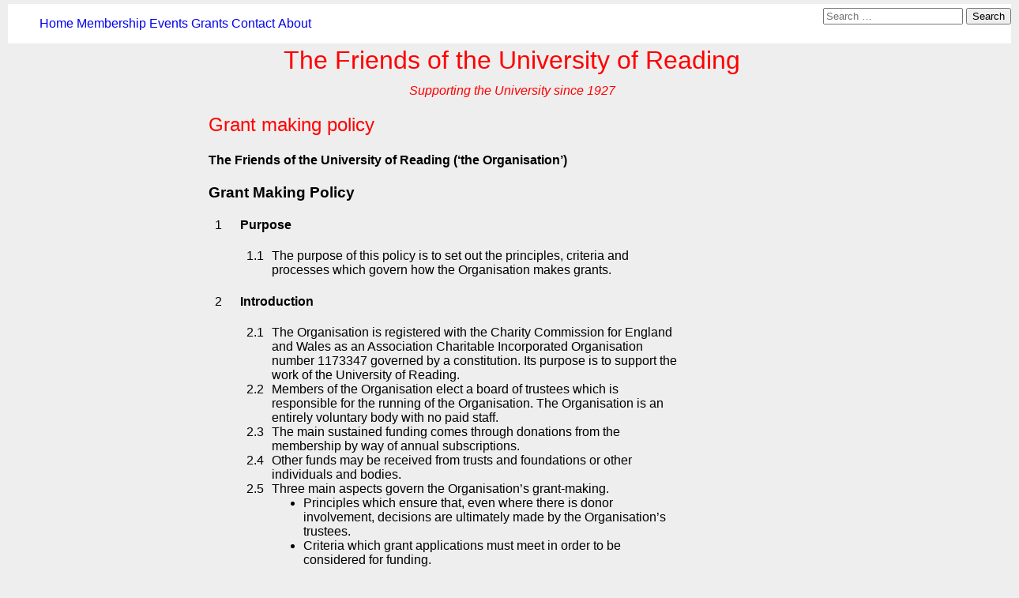

--- FILE ---
content_type: text/html; charset=UTF-8
request_url: http://thefriends.org.uk/grant-making-policy-2/
body_size: 9378
content:
<!DOCTYPE html>
<!--[if IE 7]>
<html class="ie ie7" lang="en-US">
<![endif]-->
<!--[if IE 8]>
<html class="ie ie8" lang="en-US">
<![endif]-->
<!--[if !(IE 7) & !(IE 8)]><!-->
<html lang="en-US">
<!--<![endif]-->
<head>
	<meta charset="UTF-8">
	<meta name="viewport" content="width=device-width">
	<title>Grant making policy | The Friends of the University of Reading</title>
	<link rel="profile" href="http://gmpg.org/xfn/11">
	<link rel="pingback" href="http://thefriends.org.uk/xmlrpc.php">
	<!--[if lt IE 9]>
	<script src="http://thefriends.org.uk/wp-content/themes/twentythirteen/js/html5.js"></script>
	<![endif]-->
	<link rel='dns-prefetch' href='//s0.wp.com' />
<link rel='dns-prefetch' href='//secure.gravatar.com' />
<link rel='dns-prefetch' href='//fonts.googleapis.com' />
<link rel='dns-prefetch' href='//s.w.org' />
<link rel="alternate" type="application/rss+xml" title="The Friends of the University of Reading &raquo; Feed" href="http://thefriends.org.uk/feed/" />
<link rel="alternate" type="application/rss+xml" title="The Friends of the University of Reading &raquo; Comments Feed" href="http://thefriends.org.uk/comments/feed/" />
		<script type="text/javascript">
			window._wpemojiSettings = {"baseUrl":"https:\/\/s.w.org\/images\/core\/emoji\/11\/72x72\/","ext":".png","svgUrl":"https:\/\/s.w.org\/images\/core\/emoji\/11\/svg\/","svgExt":".svg","source":{"concatemoji":"http:\/\/thefriends.org.uk\/wp-includes\/js\/wp-emoji-release.min.js?ver=5.0.24"}};
			!function(e,a,t){var n,r,o,i=a.createElement("canvas"),p=i.getContext&&i.getContext("2d");function s(e,t){var a=String.fromCharCode;p.clearRect(0,0,i.width,i.height),p.fillText(a.apply(this,e),0,0);e=i.toDataURL();return p.clearRect(0,0,i.width,i.height),p.fillText(a.apply(this,t),0,0),e===i.toDataURL()}function c(e){var t=a.createElement("script");t.src=e,t.defer=t.type="text/javascript",a.getElementsByTagName("head")[0].appendChild(t)}for(o=Array("flag","emoji"),t.supports={everything:!0,everythingExceptFlag:!0},r=0;r<o.length;r++)t.supports[o[r]]=function(e){if(!p||!p.fillText)return!1;switch(p.textBaseline="top",p.font="600 32px Arial",e){case"flag":return s([55356,56826,55356,56819],[55356,56826,8203,55356,56819])?!1:!s([55356,57332,56128,56423,56128,56418,56128,56421,56128,56430,56128,56423,56128,56447],[55356,57332,8203,56128,56423,8203,56128,56418,8203,56128,56421,8203,56128,56430,8203,56128,56423,8203,56128,56447]);case"emoji":return!s([55358,56760,9792,65039],[55358,56760,8203,9792,65039])}return!1}(o[r]),t.supports.everything=t.supports.everything&&t.supports[o[r]],"flag"!==o[r]&&(t.supports.everythingExceptFlag=t.supports.everythingExceptFlag&&t.supports[o[r]]);t.supports.everythingExceptFlag=t.supports.everythingExceptFlag&&!t.supports.flag,t.DOMReady=!1,t.readyCallback=function(){t.DOMReady=!0},t.supports.everything||(n=function(){t.readyCallback()},a.addEventListener?(a.addEventListener("DOMContentLoaded",n,!1),e.addEventListener("load",n,!1)):(e.attachEvent("onload",n),a.attachEvent("onreadystatechange",function(){"complete"===a.readyState&&t.readyCallback()})),(n=t.source||{}).concatemoji?c(n.concatemoji):n.wpemoji&&n.twemoji&&(c(n.twemoji),c(n.wpemoji)))}(window,document,window._wpemojiSettings);
		</script>
		<style type="text/css">
img.wp-smiley,
img.emoji {
	display: inline !important;
	border: none !important;
	box-shadow: none !important;
	height: 1em !important;
	width: 1em !important;
	margin: 0 .07em !important;
	vertical-align: -0.1em !important;
	background: none !important;
	padding: 0 !important;
}
</style>
<link rel='stylesheet' id='wp-block-library-css'  href='http://thefriends.org.uk/wp-includes/css/dist/block-library/style.min.css?ver=5.0.24' type='text/css' media='all' />
<link rel='stylesheet' id='jetpack-email-subscribe-css'  href='http://thefriends.org.uk/wp-content/plugins/jetpack/modules/shortcodes/css/jetpack-email-subscribe.css?ver=1.0' type='text/css' media='all' />
<link rel='stylesheet' id='twentythirteen-fonts-css'  href='https://fonts.googleapis.com/css?family=Source+Sans+Pro%3A300%2C400%2C700%2C300italic%2C400italic%2C700italic%7CBitter%3A400%2C700&#038;subset=latin%2Clatin-ext' type='text/css' media='all' />
<link rel='stylesheet' id='genericons-css'  href='http://thefriends.org.uk/wp-content/plugins/jetpack/_inc/genericons/genericons/genericons.css?ver=3.1' type='text/css' media='all' />
<link rel='stylesheet' id='twentythirteen-style-css'  href='http://thefriends.org.uk/wp-content/themes/thefriends/style.css?ver=2013-07-18' type='text/css' media='all' />
<!--[if lt IE 9]>
<link rel='stylesheet' id='twentythirteen-ie-css'  href='http://thefriends.org.uk/wp-content/themes/twentythirteen/css/ie.css?ver=2013-07-18' type='text/css' media='all' />
<![endif]-->
<link rel='stylesheet' id='dflip-icons-style-css'  href='http://thefriends.org.uk/wp-content/plugins/3d-flipbook-dflip-lite/assets/css/themify-icons.min.css?ver=1.5.8' type='text/css' media='all' />
<link rel='stylesheet' id='dflip-style-css'  href='http://thefriends.org.uk/wp-content/plugins/3d-flipbook-dflip-lite/assets/css/dflip.min.css?ver=1.5.8' type='text/css' media='all' />
<link rel='stylesheet' id='jetpack_css-css'  href='http://thefriends.org.uk/wp-content/plugins/jetpack/css/jetpack.css?ver=6.9.4' type='text/css' media='all' />
<script type='text/javascript' data-cfasync="false" src='http://thefriends.org.uk/wp-includes/js/jquery/jquery.js?ver=1.12.4'></script>
<script type='text/javascript' src='http://thefriends.org.uk/wp-includes/js/jquery/jquery-migrate.min.js?ver=1.4.1'></script>
<link rel='https://api.w.org/' href='http://thefriends.org.uk/wp-json/' />
<link rel="EditURI" type="application/rsd+xml" title="RSD" href="http://thefriends.org.uk/xmlrpc.php?rsd" />
<link rel="wlwmanifest" type="application/wlwmanifest+xml" href="http://thefriends.org.uk/wp-includes/wlwmanifest.xml" /> 
<link rel='prev' title='Head of the River Race 25 February 2023' href='http://thefriends.org.uk/head-of-the-river-race-25-february-2023/' />
<link rel='next' title='Heritage leaflets' href='http://thefriends.org.uk/heritage-leaflets/' />
<meta name="generator" content="WordPress 5.0.24" />
<link rel="canonical" href="http://thefriends.org.uk/grant-making-policy-2/" />
<link rel='shortlink' href='https://wp.me/p72UbP-1bC' />
<link rel="alternate" type="application/json+oembed" href="http://thefriends.org.uk/wp-json/oembed/1.0/embed?url=http%3A%2F%2Fthefriends.org.uk%2Fgrant-making-policy-2%2F" />
<link rel="alternate" type="text/xml+oembed" href="http://thefriends.org.uk/wp-json/oembed/1.0/embed?url=http%3A%2F%2Fthefriends.org.uk%2Fgrant-making-policy-2%2F&#038;format=xml" />

<link rel='dns-prefetch' href='//v0.wordpress.com'/>
<style type='text/css'>img#wpstats{display:none}</style><script data-cfasync="false"> var dFlipLocation = "http://thefriends.org.uk/wp-content/plugins/3d-flipbook-dflip-lite/assets/"; var dFlipWPGlobal = {"text":{"toggleSound":"Turn on\/off Sound","toggleThumbnails":"Toggle Thumbnails","toggleOutline":"Toggle Outline\/Bookmark","previousPage":"Previous Page","nextPage":"Next Page","toggleFullscreen":"Toggle Fullscreen","zoomIn":"Zoom In","zoomOut":"Zoom Out","toggleHelp":"Toggle Help","singlePageMode":"Single Page Mode","doublePageMode":"Double Page Mode","downloadPDFFile":"Download PDF File","gotoFirstPage":"Goto First Page","gotoLastPage":"Goto Last Page","share":"Share"},"moreControls":"download,pageMode,startPage,endPage,sound","hideControls":"","scrollWheel":"true","backgroundColor":"#777","backgroundImage":"","height":"auto","paddingLeft":"20","paddingRight":"20","controlsPosition":"bottom","duration":800,"soundEnable":"true","enableDownload":"true","webgl":"true","hard":"none","maxTextureSize":"1600","rangeChunkSize":"524288","zoomRatio":1.5,"stiffness":3,"singlePageMode":"0","autoPlay":"false","autoPlayDuration":5000,"autoPlayStart":"false"};</script>		<style type="text/css">.recentcomments a{display:inline !important;padding:0 !important;margin:0 !important;}</style>
		
<!-- Jetpack Open Graph Tags -->
<meta property="og:type" content="article" />
<meta property="og:title" content="Grant making policy" />
<meta property="og:url" content="http://thefriends.org.uk/grant-making-policy-2/" />
<meta property="og:description" content="Grant policy body { width: 100vw; background: #eeeeee; display: flex; justify-content: center; } .container { width: min(100vw, 600px); } ol { counter-reset: item } ol &gt; li { display: block } ol…" />
<meta property="article:published_time" content="2023-04-07T10:30:56+00:00" />
<meta property="article:modified_time" content="2023-04-07T10:59:17+00:00" />
<meta property="og:site_name" content="The Friends of the University of Reading" />
<meta property="og:image" content="https://s0.wp.com/i/blank.jpg" />
<meta property="og:locale" content="en_US" />
<meta name="twitter:text:title" content="Grant making policy" />
<meta name="twitter:card" content="summary" />

<!-- End Jetpack Open Graph Tags -->
			<style type="text/css" id="wp-custom-css">
				/*
Welcome to Custom CSS!

To learn how this works, see http://wp.me/PEmnE-Bt
*/
.gallery figure,.gallery figure div,#gallery-1 {
	display: inline;
	float: left;
	margin: 1px;
}

.postid-2691 #main {
	width: 100%;
}			</style>
		</head>

<body class="post-template-default single single-post postid-4564 single-format-standard single-author">
	<div id="page" class="hfeed site">
		<header id="masthead" class="site-header" role="banner">
			<a class="home-link" href="http://thefriends.org.uk/" title="The Friends of the University of Reading" rel="home">
				<h1 class="site-title">The Friends of the University of Reading</h1>
				<h2 class="site-description">Supporting the University since 1927</h2>
			</a>

			<div id="navbar" class="navbar">
				<nav id="site-navigation" class="navigation main-navigation" role="navigation">
					<button class="menu-toggle">Menu</button>
					<a class="screen-reader-text skip-link" href="#content" title="Skip to content">Skip to content</a>
					<div class="menu-menu-1-container"><ul id="primary-menu" class="nav-menu"><li id="menu-item-250" class="menu-item menu-item-type-post_type menu-item-object-page menu-item-home menu-item-250"><a href="http://thefriends.org.uk/">Home</a></li>
<li id="menu-item-253" class="menu-item menu-item-type-post_type menu-item-object-post menu-item-253"><a href="http://thefriends.org.uk/membership/">Membership</a></li>
<li id="menu-item-256" class="menu-item menu-item-type-post_type menu-item-object-post menu-item-256"><a href="http://thefriends.org.uk/events/">Events</a></li>
<li id="menu-item-254" class="menu-item menu-item-type-post_type menu-item-object-post menu-item-254"><a href="http://thefriends.org.uk/grants/">Grants</a></li>
<li id="menu-item-255" class="menu-item menu-item-type-post_type menu-item-object-post menu-item-255"><a href="http://thefriends.org.uk/contact/">Contact</a></li>
<li id="menu-item-257" class="menu-item menu-item-type-post_type menu-item-object-post menu-item-257"><a href="http://thefriends.org.uk/about/">About</a></li>
</ul></div>					<form role="search" method="get" class="search-form" action="http://thefriends.org.uk/">
				<label>
					<span class="screen-reader-text">Search for:</span>
					<input type="search" class="search-field" placeholder="Search &hellip;" value="" name="s" />
				</label>
				<input type="submit" class="search-submit" value="Search" />
			</form>				</nav><!-- #site-navigation -->
			</div><!-- #navbar -->
		</header><!-- #masthead -->

		<div id="main" class="site-main">

	<div id="primary" class="content-area">
		<div id="content" class="site-content" role="main">

										<div class="friends_title">
								
<article id="post-4564" class="post-4564 post type-post status-publish format-standard hentry category-uncategorized">
	<header class="entry-header">
		
				<h1 class="entry-title">Grant making policy</h1>
		
		<div class="entry-meta">
			<span class="date"><a href="http://thefriends.org.uk/grant-making-policy-2/" title="Permalink to Grant making policy" rel="bookmark"><time class="entry-date" datetime="2023-04-07T10:30:56+00:00">April 7, 2023</time></a></span><span class="categories-links"><a href="http://thefriends.org.uk/category/uncategorized/" rel="category tag">Uncategorized</a></span><span class="author vcard"><a class="url fn n" href="http://thefriends.org.uk/author/annette-haworth/" title="View all posts by Annette.Haworth" rel="author">Annette.Haworth</a></span>					</div><!-- .entry-meta -->
	</header><!-- .entry-header -->

		<div class="entry-content">
		<html><head>
  <title>Grant policy</title>
  <style>
    body {
      width: 100vw;
      background: #eeeeee;
      display: flex;
      justify-content: center;
    }
    
    .container {
      width: min(100vw, 600px);
    }
    
    ol {
      counter-reset: item
    }
    
 ol >  li {
      display: block
    }
    
    ol>li:before {
      content: counters(item, ".") " ";
      counter-increment: item;
      margin-left: -2em;
      position: absolute;
    }
    
    ul {
      list-style-type: disc;
    }
  </style>
</head>

<body>
  <div class="container">
    <h4>The Friends of the University of Reading (&#8216;the Organisation&#8217;)</h4>
    <h3>Grant Making Policy</h3>
    <ol>
      <li>
        <h4>Purpose</h4>
        <ol>
          <li>
            The purpose of this policy is to set out the principles, criteria and processes which govern how the Organisation makes grants.
          </li>
        </ol>
      </li>
      <li>
        <h4>Introduction</h4>
        <ol>
          <li>The Organisation is registered with the Charity Commission for England and Wales as an Association Charitable Incorporated Organisation number 1173347 governed by a constitution. Its purpose is to support the work of the University of Reading.
          </li>
          <li>
            Members of the Organisation elect a board of trustees which is responsible for the running of the Organisation. The Organisation is an entirely voluntary body with no paid staff.
          </li>
          <li>
            The main sustained funding comes through donations from the membership by way of annual subscriptions.
          </li>
          <li>
            Other funds may be received from trusts and foundations or other individuals and bodies.
          </li>
          <li>
            Three main aspects govern the Organisation&#8217;s grant-making.
            <ul>
              <li>Principles which ensure that, even where there is donor involvement, decisions are ultimately made by the Organisation&#8217;s trustees.</li>
              <li>Criteria which grant applications must meet in order to be considered for funding.</li>
              <li>Processes which set out how decision-making is carried out.</li>
            </ul>
          </li>
        </ol>
      </li>
      <li>
        <h4>Principles</h4>
        <ol>
          <li>
            At their discretion, trustees may accept a donor&#8217;s wish to make restrictions on how their gift will be allocated to grant-giving but the trustees will not accept any restriction if it cannot be met within the Organisation&#8217;s grant-making criteria.
          </li>
          <li>
            The membership&#8217;s interest in and knowledge of the University of Reading are valued.
          </li>
          <li>
            The Board of trustees has ultimate responsibility for all grant-making decisions
            <ul>
              <li>in line with the Organisation&#8217;s charitable purpose, and </li>
              <li>in line with any restrictions agreed with donors, and</li>
              <li>informed by, but not restricted by, any information put forward by the members.</li>
            </ul>
          </li>
          <li>
            All trustees are engaged in all grant-making decisions.
          </li>
          <li>
            Normally applications for grants are assessed in a competitive process against published criteria.
          </li>
          <li>
            Very exceptionally the Board may award a grant outside the competitive process if it feels that immediate action is merited.
          </li>
          <li>
            <!--Applications which support the work of the University in its roles which relate to the wider community are particularly welcome.-->We are particularly interested in helping to fund projects which will enhance University-community relations and/or help student or staff extra-curricular activities.
          </li>
        </ol>
      </li>
      <li>
        <h4>Criteria </h4>
        <ol>
          <li>
            Applications may be made by members of the University (staff or students) or associated organisations which share the purpose of supporting the work of the University.
          </li>
          <li>
            Applications should have the approval of the head of department or equivalent as appropriate.
          </li>
          <li>
            Applications should normally be for items of one-off expenditure costing between a few hundred pounds to a few thousand pounds.
          </li>
          <li>
            Funds should normally be capable of being spent within 12 months of being granted though trustees recognise there are occasionally circumstances which make this difficult and in that case will be prepared to consider an alternative spending pattern if
            good reasons are presented.
          </li>
          <li>
            If the purchase of an item would result in ongoing maintenance costs the applicant must make clear how these will be covered.
          </li>
          <li>
            Applications may be from within a wide spectrum of areas, from equipment and books to beautification of the campus.
          </li>
          <li>
            An application must explain why the item is needed and what it will achieve to support the work of the University.
          </li>
          <li>
            Applications can be for part-funding towards an item in which case applicants must make it clear where the remaining funding will come from.
          </li>
          <li>
            Grant requests which the trustees will not normally support are:
            <ul>
              <li>Contributions to general appeals</li>
              <li>Activities which have already taken place</li>
              <li>Grant-making by other organisations</li>
              <li>Salaries</li>
              <li>An individual student&#8217;s fees or living costs</li>
            </ul>
          </li>
        </ol>
      </li>
      <li>
        <h4>Processes</h4>
        <ol>
          <li>
            The grant making process has been created to be proportionate in the light of the modest sums involved while ensuring enough information can be assessed to ensure the grants meet the full criteria.
          </li>
          <li>
            Application criteria, timescales and deadlines are openly published electronically.
          </li>
          <li>
            On an annual basis, a call for grant applications is sent out to University departments and associated organisations with a deadline of around 6 weeks.
          </li>
          <li>
            All applications are forwarded to all trustees.
          </li>
          <li>
            Any factual queries are resolved as far as possible with the applicants.
          </li>
          <li>
            The Board of trustees considers all applications.
          </li>
          <li>
            Any application which does not meet the criteria is not further considered and the applicant is informed.
          </li>
          <li>
            The Board of trustees then selects projects for funding in the light of
            <ul>
              <li>Available resources</li>
              <li>The respective merits of the applications particularly the difference the project could make to the work of the University relative to the project&#8217;s cost and its potential impact on the University&#8217;s work in the wider community.</li>
              <li>The potential for leveraging further value such as joint funding alongside other sources. </li>
            </ul>Applicants are informed of the outcome of their bids and the grants are paid.
          </li>
          <li>
            Applicants are contacted again in the following year and progress of the projects reviewed by the Board of trustees.
          </li>
          <li>
            Any difficulty in completing a project is discussed sympathetically with an applicant and a jointly satisfactory way forward that supports the work of the University is sought.
          </li>
        </ol>
      </li>
    </ol>
  </div>


</body></html>	</div><!-- .entry-content -->
	
	<footer class="entry-meta">
		
			</footer><!-- .entry-meta -->
</article><!-- #post -->
</div>		</div><!-- #content -->
	</div><!-- #primary -->

		</div><!-- #main -->
		<footer id="colophon" class="site-footer" role="contentinfo">
				<div id="secondary" class="sidebar-container" role="complementary">
		<div class="widget-area">
			<aside id="search-2" class="widget widget_search"><form role="search" method="get" class="search-form" action="http://thefriends.org.uk/">
				<label>
					<span class="screen-reader-text">Search for:</span>
					<input type="search" class="search-field" placeholder="Search &hellip;" value="" name="s" />
				</label>
				<input type="submit" class="search-submit" value="Search" />
			</form></aside>		<aside id="recent-posts-2" class="widget widget_recent_entries">		<h3 class="widget-title">Recent Posts</h3>		<ul>
											<li>
					<a href="http://thefriends.org.uk/tea-with-a-grant-sunday-6-july-3pm-acacias-london-rd-campus/">Tea with a grant Sunday 6 July 3pm Acacias London Rd campus</a>
									</li>
											<li>
					<a href="http://thefriends.org.uk/wp-content/uploads/Heritage-leaflet-7.pdf#new_tab">Foxhiill House</a>
									</li>
											<li>
					<a href="http://thefriends.org.uk/wp-content/uploads/Heritage-leaflet-6.pdf#new_tab">Halls of Residence 1894-2022</a>
									</li>
											<li>
					<a href="http://thefriends.org.uk/wp-content/uploads/heritage-leaflet-5.pdf#new_tab">Whiteknights Park 1947-1967</a>
									</li>
											<li>
					<a href="http://thefriends.org.uk/wp-content/uploads/heritage-leaflet-4.pdf">Whiteknights Park 1849-1947</a>
									</li>
					</ul>
		</aside><aside id="recent-comments-2" class="widget widget_recent_comments"><h3 class="widget-title">Recent Comments</h3><ul id="recentcomments"><li class="recentcomments"><span class="comment-author-link"><a href='https://sites.reading.ac.uk/connected/2024/05/16/bridging-university-and-locality/' rel='external nofollow' class='url'>Bridging University And Locality - Connected</a></span> on <a href="http://thefriends.org.uk/membership/#comment-989">Membership</a></li></ul></aside><aside id="archives-2" class="widget widget_archive"><h3 class="widget-title">Archives</h3>		<ul>
			<li><a href='http://thefriends.org.uk/2025/07/'>July 2025</a></li>
	<li><a href='http://thefriends.org.uk/2024/09/'>September 2024</a></li>
	<li><a href='http://thefriends.org.uk/2023/04/'>April 2023</a></li>
	<li><a href='http://thefriends.org.uk/2023/02/'>February 2023</a></li>
	<li><a href='http://thefriends.org.uk/2022/02/'>February 2022</a></li>
	<li><a href='http://thefriends.org.uk/2021/11/'>November 2021</a></li>
	<li><a href='http://thefriends.org.uk/2021/04/'>April 2021</a></li>
	<li><a href='http://thefriends.org.uk/2020/10/'>October 2020</a></li>
	<li><a href='http://thefriends.org.uk/2020/07/'>July 2020</a></li>
	<li><a href='http://thefriends.org.uk/2020/06/'>June 2020</a></li>
	<li><a href='http://thefriends.org.uk/2020/02/'>February 2020</a></li>
	<li><a href='http://thefriends.org.uk/2018/06/'>June 2018</a></li>
	<li><a href='http://thefriends.org.uk/2017/11/'>November 2017</a></li>
	<li><a href='http://thefriends.org.uk/2017/07/'>July 2017</a></li>
	<li><a href='http://thefriends.org.uk/2017/06/'>June 2017</a></li>
	<li><a href='http://thefriends.org.uk/2017/05/'>May 2017</a></li>
	<li><a href='http://thefriends.org.uk/2016/10/'>October 2016</a></li>
	<li><a href='http://thefriends.org.uk/2016/07/'>July 2016</a></li>
	<li><a href='http://thefriends.org.uk/2016/06/'>June 2016</a></li>
	<li><a href='http://thefriends.org.uk/2016/05/'>May 2016</a></li>
	<li><a href='http://thefriends.org.uk/2016/04/'>April 2016</a></li>
	<li><a href='http://thefriends.org.uk/2016/03/'>March 2016</a></li>
	<li><a href='http://thefriends.org.uk/2016/02/'>February 2016</a></li>
	<li><a href='http://thefriends.org.uk/2016/01/'>January 2016</a></li>
	<li><a href='http://thefriends.org.uk/2015/12/'>December 2015</a></li>
		</ul>
		</aside><aside id="categories-2" class="widget widget_categories"><h3 class="widget-title">Categories</h3>		<ul>
	<li class="cat-item cat-item-3"><a href="http://thefriends.org.uk/category/document/" >document</a>
</li>
	<li class="cat-item cat-item-11"><a href="http://thefriends.org.uk/category/doesntwork/" >Doesntwork</a>
</li>
	<li class="cat-item cat-item-8"><a href="http://thefriends.org.uk/category/formembers/" >formembers</a>
</li>
	<li class="cat-item cat-item-2"><a href="http://thefriends.org.uk/category/frontpage/" >frontpage</a>
</li>
	<li class="cat-item cat-item-13"><a href="http://thefriends.org.uk/category/heritageleaflet/" >heritageleaflet</a>
</li>
	<li class="cat-item cat-item-5"><a href="http://thefriends.org.uk/category/membershipform/" >membershipform</a>
</li>
	<li class="cat-item cat-item-7"><a href="http://thefriends.org.uk/category/oneventspage/" >oneventspage</a>
</li>
	<li class="cat-item cat-item-9"><a href="http://thefriends.org.uk/category/ongrantspage/" >ongrantspage</a>
</li>
	<li class="cat-item cat-item-10"><a href="http://thefriends.org.uk/category/onreadingandthegreatwar/" >onreadingandthegreatwar</a>
</li>
	<li class="cat-item cat-item-6"><a href="http://thefriends.org.uk/category/onuniversitypage/" >onuniversitypage</a>
</li>
	<li class="cat-item cat-item-1"><a href="http://thefriends.org.uk/category/uncategorized/" >Uncategorized</a>
</li>
		</ul>
</aside><aside id="meta-2" class="widget widget_meta"><h3 class="widget-title">Meta</h3>			<ul>
			<li><a href="http://thefriends.org.uk/wp-login.php?action=register">Register</a></li>			<li><a href="http://thefriends.org.uk/wp-login.php">Log in</a></li>
			<li><a href="http://thefriends.org.uk/feed/">Entries <abbr title="Really Simple Syndication">RSS</abbr></a></li>
			<li><a href="http://thefriends.org.uk/comments/feed/">Comments <abbr title="Really Simple Syndication">RSS</abbr></a></li>
			<li><a href="https://wordpress.org/" title="Powered by WordPress, state-of-the-art semantic personal publishing platform.">WordPress.org</a></li>			</ul>
			</aside>		</div><!-- .widget-area -->
	</div><!-- #secondary -->

			<div class="site-info">
								<a href="https://wordpress.org/" title="Semantic Personal Publishing Platform">Proudly powered by WordPress</a>
			</div><!-- .site-info -->
		</footer><!-- #colophon -->
	</div><!-- #page -->

		<div style="display:none">
	</div>
<script type='text/javascript' src='https://s0.wp.com/wp-content/js/devicepx-jetpack.js?ver=202605'></script>
<script type='text/javascript' src='https://secure.gravatar.com/js/gprofiles.js?ver=2026Janaa'></script>
<script type='text/javascript'>
/* <![CDATA[ */
var WPGroHo = {"my_hash":""};
/* ]]> */
</script>
<script type='text/javascript' src='http://thefriends.org.uk/wp-content/plugins/jetpack/modules/wpgroho.js?ver=5.0.24'></script>
<script type='text/javascript' src='http://thefriends.org.uk/wp-includes/js/imagesloaded.min.js?ver=3.2.0'></script>
<script type='text/javascript' src='http://thefriends.org.uk/wp-includes/js/masonry.min.js?ver=3.3.2'></script>
<script type='text/javascript' src='http://thefriends.org.uk/wp-includes/js/jquery/jquery.masonry.min.js?ver=3.1.2b'></script>
<script type='text/javascript' src='http://thefriends.org.uk/wp-content/themes/twentythirteen/js/functions.js?ver=20150330'></script>
<script type='text/javascript' data-cfasync="false" src='http://thefriends.org.uk/wp-content/plugins/3d-flipbook-dflip-lite/assets/js/dflip.min.js?ver=1.5.8'></script>
<script type='text/javascript' src='http://thefriends.org.uk/wp-content/plugins/page-links-to/js/new-tab.min.js?ver=3.0.0-beta.1'></script>
<script type='text/javascript' src='http://thefriends.org.uk/wp-includes/js/wp-embed.min.js?ver=5.0.24'></script>
<script type='text/javascript' src='https://stats.wp.com/e-202605.js' async='async' defer='defer'></script>
<script type='text/javascript'>
	_stq = window._stq || [];
	_stq.push([ 'view', {v:'ext',j:'1:6.9.4',blog:'104127005',post:'4564',tz:'0',srv:'thefriends.org.uk'} ]);
	_stq.push([ 'clickTrackerInit', '104127005', '4564' ]);
</script>
</body>
</html>

--- FILE ---
content_type: text/css
request_url: http://thefriends.org.uk/wp-content/themes/thefriends/style.css?ver=2013-07-18
body_size: 2406
content:
/*
 Theme Name:   The Friends
 Theme URI:    http://thefriends.org.uk
 Description:  The Friends of University of Reading Theme
 Author:       Annette Haworth
 Author URI:   http://rgspaces.org.uk
 Template:     twentythirteen
 Version:      1.0.0
 License:      GNU General Public License v2 or later
 License URI:  http://www.gnu.org/licenses/gpl-2.0.html
 Tags:         light, dark, two-columns, right-sidebar, responsive-layout, accessibility-ready
 Text Domain:  the-friends
*/
body {font-family: Arial, Helvetica, sans-serif;}
#main {width:100%;margin:0 auto;}
.home .lcp_catlist li {width:250px;height:auto;margin:5px;}
.home .lcp_catlist li img{width:220px;}
td {padding:20px;}
@media screen and (min-width: 768px) {
#main {width:768px;margin:0 auto;}
.single-friendsreport #main{width:100%;}
.home .lcp_catlist li {width:230px;height:auto;margin:5px;}
.home .lcp_catlist li img{width:230px;height:200px;}
}
a {text-decoration:none !important;}
.menu-toggle {display:none;}
nav.main-navigation {position:absolute;top:5px;left:10px;z-index:9999;background-color:white;}
.search-form {position:absolute;top:5px;right:10px;z-index:9999;background-color:white;}
h1.site-title {text-align:center;color:red;text-decoration:none;margin-top:50px;font-weight:normal}
h2.site-description {text-align:center;color:red;text-decoration:none;font-weight:normal;font-size:16px;font-style:italic;margin-top:-10px;}
a.screen-reader-text{display:none;}
#primary-menu{background-color:#eeeee;list-style-type:none;display:inline-block;}
.lcp_catlist {list-style-type:none;}
/*.lcp_catlist a {float:left;}*/
#primary-menu li,.home li {display:inline-block;}
#post-15 ul.lcp_catlist li a {font-size:20px;color:red;}
.home ul {margin:0 auto;}
.entry-meta {display:none;}
#content nav {display:none;}
footer {display:none;}
.single-post.lcp_catlist div,.single-post .lcp_catlist li{font-size:16px;color:black;padding-bottom:40px;clear:both;background-color:transparent;}
.single-post .lcp_catlist li div {padding:20px 0px 10px 0px;}
.entry-thumbnail img {margin:0 auto;}
.single-post .lcp_catlist img{margin:0px 20px 0px 0px;clear:both;float:left;}
.friendsthumb {width:300px;height:200px;}
.home #primary-menu {display:none;}
.single div.entry-thumbnail {width:300px;margin:0 auto;}
.single nav {width:100%;}
h1.entry-title {color:red;font-style:normal;font-weight:normal;}